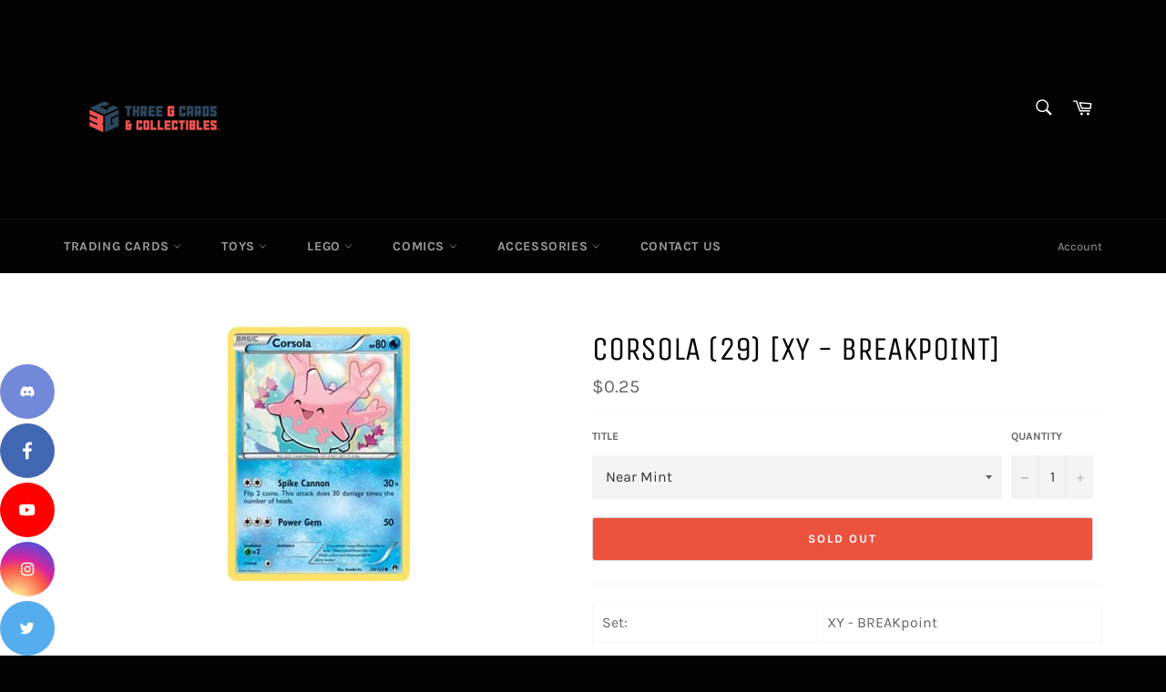

--- FILE ---
content_type: text/javascript
request_url: https://3gcards.com/cdn/shop/t/3/assets/theme.js?v=171366231195154451781621451940
body_size: 15564
content:
window.theme=window.theme||{},window.slate=window.slate||{},theme.Sections=function(){this.constructors={},this.instances=[],$(document).on("shopify:section:load",this._onSectionLoad.bind(this)).on("shopify:section:unload",this._onSectionUnload.bind(this)).on("shopify:section:select",this._onSelect.bind(this)).on("shopify:section:deselect",this._onDeselect.bind(this)).on("shopify:block:select",this._onBlockSelect.bind(this)).on("shopify:block:deselect",this._onBlockDeselect.bind(this))},theme.Sections.prototype=_.assignIn({},theme.Sections.prototype,{_createInstance:function(container,constructor){var $container=$(container),id=$container.attr("data-section-id"),type=$container.attr("data-section-type");if(constructor=constructor||this.constructors[type],!_.isUndefined(constructor)){var instance=_.assignIn(new constructor(container),{id:id,type:type,container:container});this.instances.push(instance)}},_onSectionLoad:function(evt){var container=$("[data-section-id]",evt.target)[0];container&&this._createInstance(container)},_onSectionUnload:function(evt){this.instances=_.filter(this.instances,function(instance){var isEventInstance=instance.id===evt.detail.sectionId;return isEventInstance&&_.isFunction(instance.onUnload)&&instance.onUnload(evt),!isEventInstance})},_onSelect:function(evt){var instance=_.find(this.instances,function(instance2){return instance2.id===evt.detail.sectionId});!_.isUndefined(instance)&&_.isFunction(instance.onSelect)&&instance.onSelect(evt)},_onDeselect:function(evt){var instance=_.find(this.instances,function(instance2){return instance2.id===evt.detail.sectionId});!_.isUndefined(instance)&&_.isFunction(instance.onDeselect)&&instance.onDeselect(evt)},_onBlockSelect:function(evt){var instance=_.find(this.instances,function(instance2){return instance2.id===evt.detail.sectionId});!_.isUndefined(instance)&&_.isFunction(instance.onBlockSelect)&&instance.onBlockSelect(evt)},_onBlockDeselect:function(evt){var instance=_.find(this.instances,function(instance2){return instance2.id===evt.detail.sectionId});!_.isUndefined(instance)&&_.isFunction(instance.onBlockDeselect)&&instance.onBlockDeselect(evt)},register:function(type,constructor){this.constructors[type]=constructor,$("[data-section-type="+type+"]").each(function(index,container){this._createInstance(container,constructor)}.bind(this))}}),window.slate=window.slate||{},slate.rte={wrapTable:function(){$(".rte table").wrap('<div class="rte__table-wrapper"></div>')},iframeReset:function(){var $iframeVideo=$('.rte iframe[src*="youtube.com/embed"], .rte iframe[src*="player.vimeo"]'),$iframeReset=$iframeVideo.add(".rte iframe#admin_bar_iframe");$iframeVideo.each(function(){$(this).wrap('<div class="video-wrapper"></div>')}),$iframeReset.each(function(){this.src=this.src})}},window.slate=window.slate||{},slate.a11y={pageLinkFocus:function($element){var focusClass="js-focus-hidden";$element.first().attr("tabIndex","-1").focus().addClass(focusClass).one("blur",callback);function callback(){$element.first().removeClass(focusClass).removeAttr("tabindex")}},focusHash:function(){var hash=window.location.hash;hash&&document.getElementById(hash.slice(1))&&this.pageLinkFocus($(hash))},bindInPageLinks:function(){$("a[href*=#]").on("click",function(evt){this.pageLinkFocus($(evt.currentTarget.hash))}.bind(this))},trapFocus:function(options){var eventName=options.namespace?"focusin."+options.namespace:"focusin";options.$elementToFocus||(options.$elementToFocus=options.$container),options.$container.attr("tabindex","-1"),options.$elementToFocus.focus(),$(document).on(eventName,function(evt){options.$container[0]!==evt.target&&!options.$container.has(evt.target).length&&options.$container.focus()})},removeTrapFocus:function(options){var eventName=options.namespace?"focusin."+options.namespace:"focusin";options.$container&&options.$container.length&&options.$container.removeAttr("tabindex"),$(document).off(eventName)}},theme.Currency=function(){var moneyFormat="${{amount}}";function formatMoney(cents,format){typeof cents=="string"&&(cents=cents.replace(".",""));var value="",placeholderRegex=/\{\{\s*(\w+)\s*\}\}/,formatString=format||moneyFormat;function formatWithDelimiters(number,precision,thousands,decimal){if(thousands=thousands||",",decimal=decimal||".",isNaN(number)||number===null)return 0;number=(number/100).toFixed(precision);var parts=number.split("."),dollarsAmount=parts[0].replace(/(\d)(?=(\d\d\d)+(?!\d))/g,"$1"+thousands),centsAmount=parts[1]?decimal+parts[1]:"";return dollarsAmount+centsAmount}switch(formatString.match(placeholderRegex)[1]){case"amount":value=formatWithDelimiters(cents,2);break;case"amount_no_decimals":value=formatWithDelimiters(cents,0);break;case"amount_with_comma_separator":value=formatWithDelimiters(cents,2,".",",");break;case"amount_no_decimals_with_comma_separator":value=formatWithDelimiters(cents,0,".",",");break;case"amount_no_decimals_with_space_separator":value=formatWithDelimiters(cents,0," ");break;case"amount_with_apostrophe_separator":value=formatWithDelimiters(cents,2,"'");break}return formatString.replace(placeholderRegex,value)}return{formatMoney:formatMoney}}(),theme.Images=function(){function preload(images,size){typeof images=="string"&&(images=[images]);for(var i=0;i<images.length;i++){var image=images[i];this.loadImage(this.getSizedImageUrl(image,size))}}function loadImage(path){new Image().src=path}function switchImage(image,element,callback){var size=this.imageSize(element.src),imageUrl=this.getSizedImageUrl(image.src,size);callback?callback(imageUrl,image,element):element.src=imageUrl}function imageSize(src){src=src||"";var match=src.match(/.+_((?:pico|icon|thumb|small|compact|medium|large|grande)|\d{1,4}x\d{0,4}|x\d{1,4})[_\\.@]/);return match===null?null:match[1]}function getSizedImageUrl(src,size){if(size===null)return src;if(size==="master")return this.removeProtocol(src);var match=src.match(/\.(jpg|jpeg|gif|png|bmp|bitmap|tiff|tif)(\?v=\d+)?$/i);if(match!==null){var prefix=src.split(match[0]),suffix=match[0];return this.removeProtocol(prefix[0]+"_"+size+suffix)}return null}function removeProtocol(path){return path.replace(/http(s)?:/,"")}return{preload:preload,loadImage:loadImage,switchImage:switchImage,imageSize:imageSize,getSizedImageUrl:getSizedImageUrl,removeProtocol:removeProtocol}}(),slate.Variants=function(){function Variants(options){this.$container=options.$container,this.product=options.product,this.singleOptionSelector=options.singleOptionSelector,this.originalSelectorId=options.originalSelectorId,this.enableHistoryState=options.enableHistoryState,this.currentVariant=this._getVariantFromOptions(),$(this.singleOptionSelector,this.$container).on("change",this._onSelectChange.bind(this))}return Variants.prototype=_.assignIn({},Variants.prototype,{_getCurrentOptions:function(){var currentOptions=_.map($(this.singleOptionSelector,this.$container),function(element){var $element=$(element),type=$element.attr("type"),currentOption={};return type==="radio"||type==="checkbox"?$element[0].checked?(currentOption.value=$element.val(),currentOption.index=$element.data("index"),currentOption):!1:(currentOption.value=$element.val(),currentOption.index=$element.data("index"),currentOption)});return currentOptions=_.compact(currentOptions),currentOptions},_getVariantFromOptions:function(){var selectedValues=this._getCurrentOptions(),variants=this.product.variants,found=_.find(variants,function(variant){return selectedValues.every(function(values){return _.isEqual(variant[values.index],values.value)})});return found},_onSelectChange:function(){var variant=this._getVariantFromOptions();this.$container.trigger({type:"variantChange",variant:variant}),variant&&(this._updateMasterSelect(variant),this._updateImages(variant),this._updatePrice(variant),this._updateSKU(variant),this.currentVariant=variant,this.enableHistoryState&&this._updateHistoryState(variant))},_updateImages:function(variant){var variantImage=variant.featured_image||{},currentVariantImage=this.currentVariant.featured_image||{};!variant.featured_image||variantImage.src===currentVariantImage.src||this.$container.trigger({type:"variantImageChange",variant:variant})},_updatePrice:function(variant){variant.price===this.currentVariant.price&&variant.compare_at_price===this.currentVariant.compare_at_price||this.$container.trigger({type:"variantPriceChange",variant:variant})},_updateSKU:function(variant){variant.sku!==this.currentVariant.sku&&this.$container.trigger({type:"variantSKUChange",variant:variant})},_updateHistoryState:function(variant){if(!(!history.replaceState||!variant)){var newurl=window.location.protocol+"//"+window.location.host+window.location.pathname+"?variant="+variant.id;window.history.replaceState({path:newurl},"",newurl)}},_updateMasterSelect:function(variant){$(this.originalSelectorId,this.$container).val(variant.id)}}),Variants}(),window.Drawers=function(){var Drawer=function(id,position,options){var defaults={close:".js-drawer-close",open:".js-drawer-open-"+position,openClass:"js-drawer-open",dirOpenClass:"js-drawer-open-"+position};if(this.nodes={$parent:$("body, html"),$page:$(".page-element"),$moved:$(".is-moved-by-drawer")},this.config=$.extend(defaults,options),this.position=position,this.$drawer=$("#"+id),this.$open=$(this.config.open),!this.$drawer.length)return!1;this.drawerIsOpen=!1,this.init()};return Drawer.prototype.init=function(){this.$open.attr("aria-expanded","false"),this.$open.on("click",$.proxy(this.open,this)),this.$drawer.find(this.config.close).on("click",$.proxy(this.close,this))},Drawer.prototype.open=function(evt){var externalCall=!1;if(!this.drawerIsOpen){if(this.$open.addClass(this.config.openClass),evt?evt.preventDefault():externalCall=!0,evt&&evt.stopPropagation&&(evt.stopPropagation(),this.$activeSource=$(evt.currentTarget)),this.drawerIsOpen&&!externalCall)return this.close();this.nodes.$moved.addClass("is-transitioning"),this.$drawer.prepareTransition(),this.nodes.$parent.addClass(this.config.openClass+" "+this.config.dirOpenClass),this.drawerIsOpen=!0,slate.a11y.trapFocus({$container:this.$drawer,namespace:"drawer_focus"}),this.config.onDrawerOpen&&typeof this.config.onDrawerOpen=="function"&&(externalCall||this.config.onDrawerOpen()),this.$activeSource&&this.$activeSource.attr("aria-expanded")&&this.$activeSource.attr("aria-expanded","true"),this.bindEvents()}},Drawer.prototype.close=function(){this.drawerIsOpen&&(this.$open.removeClass(this.config.openClass),$(document.activeElement).trigger("blur"),this.nodes.$moved.prepareTransition({disableExisting:!0}),this.$drawer.prepareTransition({disableExisting:!0}),this.nodes.$parent.removeClass(this.config.dirOpenClass+" "+this.config.openClass),this.drawerIsOpen=!1,slate.a11y.removeTrapFocus({$container:this.$drawer,namespace:"drawer_focus"}),this.$activeSource&&this.$activeSource.attr("aria-expanded")&&this.$activeSource.attr("aria-expanded","false"),this.unbindEvents())},Drawer.prototype.bindEvents=function(){this.nodes.$page.on("touchmove.drawer",function(){return!1}),this.nodes.$page.on("click.drawer",$.proxy(function(){return this.close(),!1},this)),this.nodes.$parent.on("keyup.drawer",$.proxy(function(evt){evt.keyCode===27&&this.close()},this))},Drawer.prototype.unbindEvents=function(){this.nodes.$page.off(".drawer"),this.nodes.$parent.off(".drawer")},Drawer}(),theme.Hero=function(){var selectors={hero:".hero",heroWrapper:".hero-wrapper",heroContent:".hero-content",heroTitle:".hero-content__title",heroPause:".hero__pause",heroAdapt:".hero--adapt",heroControlsArrow:".hero-content__controls-item--arrow",heroControlsCount:".hero-content__controls-item--count",heroControlsText:".hero-content__controls-item--text"},classes={heroContentActive:"hero-content-active",heroTitleActive:"hero-title-active",heroLinkActive:"hero-link-active",isPaused:"is-paused"};function Hero(sectionId){this.namespace=".hero",this.$hero=$(sectionId),this.$wrapper=this.$hero.closest(selectors.heroWrapper),this.$heroContent=this.$wrapper.find(selectors.heroContent),this.$heroPause=this.$wrapper.find(selectors.heroPause),this.$heroControlsArrow=this.$wrapper.find(selectors.heroControlsArrow),this.$heroAdapt=this.$wrapper.find(selectors.heroAdapt),this.$hero.on("init"+this.namespace,this._a11y.bind(this)),this.$hero.on("init"+this.namespace,this._arrowsInit.bind(this)),this.$hero.on("init reInit afterChange"+this.namespace,this._countSlide.bind(this)),this.$hero.on("init reInit afterChange"+this.namespace,this._showActiveContent.bind(this)),this.$hero.on("init reInit afterChange"+this.namespace,this._showContent.bind(this)),this.$hero.on("beforeChange"+this.namespace,this._hideContent.bind(this));var adaptHeight=this.$hero.data("adapt-height");this.$hero.slick({accessibility:!0,arrows:!1,draggable:!1,autoplay:this.$hero.data("autoplay"),autoplaySpeed:this.$hero.data("speed")}),adaptHeight&&(this._setSlideshowHeight(),$(window).resize($.debounce(50,this._setSlideshowHeight.bind(this)))),this.$heroPause.on("click"+this.namespace,this._togglePause.bind(this))}return Hero.prototype=_.assignIn({},Hero.prototype,{_setSlideshowHeight:function(){var minAspectRatio=this.$hero.data("min-aspect-ratio");this.$hero.height(this.$heroAdapt.width()/minAspectRatio)},_countSlide:function(event,slick,currentSlide){var activeSlide=(currentSlide||0)+1,$heroControlsCount=this.$wrapper.find(selectors.heroControlsCount);slick.slideCount>1&&($heroControlsCount.attr("aria-label",theme.strings.slideNumber.replace("[slide_number]",activeSlide)),$heroControlsCount.children(".slide-counter").text(activeSlide+"/"+slick.slideCount))},_showActiveContent:function(event,slick,currentSlide){var currentSlide=currentSlide||0,$heroControlsText=this.$wrapper.find(selectors.heroControlsText),$heroTitle=this.$wrapper.find(selectors.heroTitle);if(slick.slideCount>1){var $currentTitle=$heroTitle.filter('[data-slide-id="'+(currentSlide+1)+'"]'),$currentLink=$heroControlsText.filter('[data-slide-id="'+(currentSlide+1)+'"]');$heroTitle.removeClass(classes.heroTitleActive),$currentTitle.addClass(classes.heroTitleActive),$heroControlsText.removeClass(classes.heroLinkActive),$currentLink.addClass(classes.heroLinkActive)}},_hideContent:function(){this.$heroContent.removeClass(classes.heroContentActive)},_showContent:function(){this.$heroContent.addClass(classes.heroContentActive)},_togglePause:function(){if(this.$heroPause.hasClass(classes.isPaused)){var labelPause=this.$heroPause.data("label-pause");this.$heroPause.removeClass(classes.isPaused).attr({"aria-pressed":"false","aria-label":labelPause}),this.play()}else{var labelPlay=this.$heroPause.data("label-play");this.$heroPause.addClass(classes.isPaused).attr({"aria-pressed":"true","aria-label":labelPlay}),this.pause()}},_a11y:function(event,obj){var $list=obj.$list,$heroWrapper=$(event.currentTarget).parents(selectors.heroWrapper),autoplay=this.$hero.data("autoplay");$list.removeAttr("aria-live"),this.$heroContent.removeAttr("aria-live"),$heroWrapper.on("focusin"+this.namespace,function(evt){$heroWrapper.has(evt.target).length&&(this.$heroContent.attr("aria-live","polite"),autoplay&&this.pause())}.bind(this)).on("focusout"+this.namespace,function(evt){$heroWrapper.has(evt.relatedTarget).length||(this.$heroContent.removeAttr("aria-live"),autoplay&&!this.$heroPause.hasClass(classes.isPaused)&&this.play())}.bind(this)).on("keyup",this._keyboardNavigation.bind(this))},_arrowsInit:function(event,obj){var count=obj.slideCount,$slider=obj.$slider,$arrows=this.$heroControlsArrow;$arrows.length&&count>1?$arrows.on("click"+this.namespace,function(evt){evt.preventDefault();var $arrowButton=$(evt.currentTarget).find("button"),arrowButtonControl=$arrowButton.data("control");arrowButtonControl==="previous"?$slider.slick("slickPrev"):arrowButtonControl==="next"&&$slider.slick("slickNext"),this._scrollTop()}.bind(this)):$arrows.remove()},_scrollTop:function(){var currentScroll=$(document).scrollTop(),heroOffset=this.$hero.offset().top;currentScroll>heroOffset&&$("html").add("body").animate({scrollTop:heroOffset},250)},_keyboardNavigation:function(event){event.keyCode===37&&this.$hero.slick("slickPrev"),event.keyCode===39&&this.$hero.slick("slickNext")},goToSlide:function(slideIndex){this.$hero.slick("slickGoTo",slideIndex)},pause:function(){this.$hero.data("autoplay")&&this.$hero.slick("slickPause")},play:function(){this.$hero.data("autoplay")&&this.$hero.slick("slickPlay")},destroy:function(){this.$hero.off(this.namespace),this.$heroContent.off(this.namespace),this.$heroPause.off(this.namespace),this.$wrapper.off(this.namespace),this.$heroControlsArrow.off(this.namespace),this.$heroAdapt.off(this.namespace),this.$hero.slick("unslick")}}),Hero}(),window.Modals=function(){var Modal=function(id,name,options){var defaults={close:".js-modal-close",open:".js-modal-open-"+name,openClass:"modal--is-active"};if(this.$modal=$("#"+id),!this.$modal.length)return!1;this.nodes={$body:$("body")},this.config=$.extend(defaults,options),this.modalIsOpen=!1,this.$focusOnOpen=this.config.focusOnOpen?$(this.config.focusOnOpen):this.$modal,this.init()};return Modal.prototype.init=function(){var $openBtn=$(this.config.open);$openBtn.attr("aria-expanded","false"),$(this.config.open).on("click",$.proxy(this.open,this)),this.$modal.find(this.config.close).on("click",$.proxy(this.close,this))},Modal.prototype.open=function(evt){var externalCall=!1;if(!this.modalIsOpen){if(evt?evt.preventDefault():externalCall=!0,evt&&evt.stopPropagation&&(evt.stopPropagation(),this.$activeSource=$(evt.currentTarget)),this.modalIsOpen&&!externalCall)return this.close();this.$modal.prepareTransition().addClass(this.config.openClass),this.nodes.$body.addClass(this.config.openClass),this.modalIsOpen=!0,slate.a11y.trapFocus({$container:this.$modal,namespace:"modal_focus",$elementToFocus:this.$focusOnOpen}),this.$activeSource&&this.$activeSource.attr("aria-expanded")&&this.$activeSource.attr("aria-expanded","true"),this.bindEvents()}},Modal.prototype.close=function(){this.modalIsOpen&&($(document.activeElement).trigger("blur"),this.$modal.prepareTransition().removeClass(this.config.openClass),this.nodes.$body.removeClass(this.config.openClass),this.modalIsOpen=!1,slate.a11y.removeTrapFocus({$container:this.$modal,namespace:"modal_focus"}),this.$activeSource&&this.$activeSource.attr("aria-expanded")&&this.$activeSource.attr("aria-expanded","false").focus(),this.unbindEvents())},Modal.prototype.bindEvents=function(){this.nodes.$body.on("keyup.modal",$.proxy(function(evt){evt.keyCode===27&&this.close()},this))},Modal.prototype.unbindEvents=function(){this.nodes.$body.off(".modal")},Modal}(),window.Meganav=function(){var Meganav=function(options){this.cache={$document:$(document),$page:$(".page-element")};var defaults={$meganavs:$(".meganav"),$megaNav:$(".meganav__nav"),$meganavToggle:$(".meganav-toggle"),$meganavDropdownContainers:$(".site-nav__dropdown-container"),$meganavToggleThirdLevel:$(".meganav__link-toggle"),$meganavLinkSecondLevel:$(".meganav__link--second-level"),$meganavLinkThirdLevel:$(".meganav__link--third-level"),$meganavDropdownThirdLevel:$(".site-nav__dropdown--third-level"),isOpen:!1,preventDuplicates:!1,closeOnPageClick:!1,closeThirdLevelOnBlur:!1,activeClass:"meganav--active",drawerClass:"meganav--drawer",meganavDropdown:".site-nav__dropdown",meganavLinkClass:"meganav__link",drawerToggleClass:"drawer__nav-toggle-btn",drawerNavItem:".drawer__nav-item",navCollectionClass:"meganav__nav--collection",secondLevelClass:"meganav__link--second-level",thirdLevelClass:"meganav__link-toggle",thirdLevelContainerClass:"site-nav__dropdown--third-level",noAnimationClass:"meganav--no-animation"};this.config=$.extend(defaults,options),this.init()};return Meganav.prototype.init=function(){var $openBtn=this.config.$meganavToggle;$openBtn.on("click",$.proxy(this.requestMeganav,this)),this.config.closeThirdLevelOnBlur&&this.config.$meganavLinkThirdLevel.on("blur",$.proxy(this.closeThirdLevelMenu,this))},Meganav.prototype.requestMeganav=function(evt){var $targetedMeganav;evt&&evt.preventDefault(),evt&&evt.stopPropagation&&evt.stopPropagation();var $el=$(evt.currentTarget),anotherNavIsOpen=this.config.isOpen,isThirdLevelBtn=$el.hasClass(this.config.thirdLevelClass);if($el.hasClass(this.config.drawerToggleClass)?$targetedMeganav=$el.closest(this.config.drawerNavItem).children("."+this.config.drawerClass):$targetedMeganav=$el.siblings(this.config.meganavDropdown),$el.hasClass(this.config.activeClass)&&$el.is("a")){window.location=$el.attr("href");return}if(!isThirdLevelBtn&&this.config.preventDuplicates&&this.close(),$targetedMeganav.hasClass(this.config.drawerClass)){var isExpanded=$el.attr("aria-expanded")==="true";$el.toggleClass(this.config.activeClass).attr("aria-expanded",!isExpanded),$targetedMeganav.stop().slideToggle(200)}else $el.addClass(this.config.activeClass).attr("aria-expanded","true"),this.open($el,$targetedMeganav,anotherNavIsOpen);this.bindEvents(),this.config.isOpen=!0;var $dropdown=$el.next(),isCollection=$dropdown.find(this.config.$megaNav).hasClass(this.config.navCollectionClass);isCollection&&this.updateThirdLevelContainerWidth($el,$dropdown)},Meganav.prototype.updateThirdLevelContainerWidth=function($el,$dropdown){var $thirdLevel=$dropdown.find(this.config.$meganavDropdownThirdLevel);$thirdLevel.length&&$.each($thirdLevel,function(key,container){var $container=$(container),$lastChild=$container.find("li:last-child");this.updateContainerWidth($container,$lastChild)}.bind(this))},Meganav.prototype.updateContainerWidth=function(container,element){var containerRect=container[0].getBoundingClientRect(),elementRect=element[0].getBoundingClientRect();if(!(elementRect.left<containerRect.right)){var columnWidth=containerRect.width,containerFixedWidth=elementRect.left+columnWidth-containerRect.left,numberOfColumns=containerFixedWidth/columnWidth,containerPercentageWidth=numberOfColumns*20;container.width(containerPercentageWidth+"%").find("li").css("width",100/numberOfColumns+"%")}},Meganav.prototype.open=function($el,$target,noAnimation){var isThirdLevelBtn=$el.hasClass(this.config.thirdLevelClass);$target.addClass(this.config.activeClass),isThirdLevelBtn&&this.toggleSubNav($el,$target),noAnimation&&$target.addClass(this.config.noAnimationClass)},Meganav.prototype.toggleSubNav=function($el){this.removeMenuActiveState(),$el.addClass(this.config.activeClass).attr("aria-expanded","true").siblings(this.config.$meganavDropdownThirdLevel).addClass(this.config.activeClass),$el.parent().addClass(this.config.activeClass)},Meganav.prototype.close=function(evt,$target){if(this.config.preventDuplicates)this.config.$meganavs.removeClass([this.config.activeClass,this.config.noAnimationClass].join(" ")),this.config.$meganavToggle.removeClass(this.config.activeClass).attr("aria-expanded","false"),this.config.$meganavDropdownContainers.removeClass(this.config.activeClass);else{var $targetedMeganav=$("#"+$target.attr("aria-controls"));$targetedMeganav.removeClass([this.config.activeClass,this.config.noAnimationClass].join(" ")),$target.removeClass(this.config.activeClass).attr("aria-expanded","false")}this.unbindEvents(),this.config.isOpen=!1},Meganav.prototype.closeThirdLevelMenu=function(evt){var $el=$(evt.currentTarget),$parent=$el.parent();$parent.is(":last-child")&&this.config.$meganavLinkSecondLevel.one("focus.meganav",$.proxy(function(){this.removeMenuActiveState()},this))},Meganav.prototype.removeMenuActiveState=function(){var activeClasses=[this.config.activeClass,this.config.noAnimationClass];this.config.$meganavToggleThirdLevel.removeClass(activeClasses.join(" ")).attr("aria-expanded","false"),this.config.$meganavDropdownThirdLevel.removeClass(activeClasses.join(" ")),this.config.$meganavDropdownContainers.removeClass(this.config.activeClass)},Meganav.prototype.bindEvents=function(){this.config.closeOnPageClick&&(this.cache.$page.on("click.meganav",$.proxy(this.close,this)),this.config.$meganavs.on("click.meganav",function(evt){var is3rdLevelMenuTarget=$(evt.currentTarget).hasClass(this.config.activeClass)&&$(evt.currentTarget).hasClass(this.config.thirdLevelContainerClass),isMegaNavlink=$(evt.target).hasClass(this.config.meganavLinkClass)&&$(evt.target).hasClass(this.config.secondLevelClass);!is3rdLevelMenuTarget&&!isMegaNavlink&&this.removeMenuActiveState(),evt.stopImmediatePropagation()}.bind(this)),this.cache.$document.on("keyup.meganav",$.proxy(function(evt){evt.keyCode===27&&(this.config.$meganavToggle.filter("."+this.config.activeClass).focus(),this.close())},this)))},Meganav.prototype.unbindEvents=function(){this.config.closeOnPageClick&&(this.cache.$page.off(".meganav"),this.config.$meganavs.off(".meganav"),this.cache.$document.off(".meganav"),this.config.$meganavLinkSecondLevel.off(".meganav"),this.config.$meganavLinkThirdLevel.off(".meganav"))},Meganav}(),window.QtySelector=function(){var QtySelector2=function($el){this.cache={$body:$("body"),$subtotal:$("#CartSubtotal"),$discountTotal:$("#cartDiscountTotal"),$cartTable:$(".cart-table"),$cartTemplate:$("#CartProducts"),$cartFooter:$("#CartFooter"),$cartFooterTemplate:$("#CartFooterTemplate")},this.settings={loadingClass:"js-qty--is-loading",isCartTemplate:this.cache.$body.hasClass("template-cart"),minQty:this.cache.$body.hasClass("template-cart")?0:1},this.$el=$el,this.qtyUpdateTimeout,this.createInputs(),this.bindEvents()};return QtySelector2.prototype.createInputs=function(){var $el=this.$el,data={value:$el.val(),key:$el.attr("id"),name:$el.attr("name"),line:$el.attr("data-line")},source=$("#QuantityTemplate").html(),template=Handlebars.compile(source);this.$wrapper=$(template(data)).insertBefore($el),$el.remove()},QtySelector2.prototype.validateAvailability=function(line,quantity){var product=theme.cartObject.items[line-1],handle=product.handle,id=product.id,params={type:"GET",url:"/products/"+handle+".js",dataType:"json",success:$.proxy(function(cartProduct){this.validateAvailabilityCallback(line,quantity,id,cartProduct)},this)};$.ajax(params)},QtySelector2.prototype.validateAvailabilityCallback=function(line,quantity,id,product){for(var quantityIsAvailable=!0,i=0;i<product.variants.length;i++){var variant=product.variants[i];if(variant.id===id)break}variant.inventory_management!==null&&variant.inventory_policy==="deny"&&variant.inventory_quantity<quantity&&(theme.Notify.open("error",theme.strings.noStockAvailable,!0),this.$wrapper.find(".js-qty__input").val(variant.inventory_quantity),quantityIsAvailable=!1,this.$wrapper.removeClass(this.settings.loadingClass)),quantityIsAvailable&&this.updateItemQuantity(line,quantity)},QtySelector2.prototype.validateQty=function(qty){return parseFloat(qty)===parseInt(qty,10)&&!isNaN(qty)||(qty=1),parseInt(qty,10)},QtySelector2.prototype.adjustQty=function(evt){var $el=$(evt.currentTarget),$input=$el.siblings(".js-qty__input"),qty=this.validateQty($input.val()),line=$input.attr("data-line");$el.hasClass("js-qty__adjust--minus")?(qty-=1,qty<=this.settings.minQty&&(qty=this.settings.minQty)):qty+=1,this.settings.isCartTemplate?($el.parent().addClass(this.settings.loadingClass),this.updateCartItemPrice(line,qty)):$input.val(qty)},QtySelector2.prototype.bindEvents=function(){this.$wrapper.find(".js-qty__adjust").on("click",$.proxy(this.adjustQty,this)),this.$wrapper.on("click",".js-qty__input",function(){this.setSelectionRange(0,this.value.length)}),this.settings.isCartTemplate&&this.$wrapper.on("change",".js-qty__input",$.proxy(function(evt){var $input=$(evt.currentTarget),line=$input.attr("data-line"),qty=this.validateQty($input.val());$input.parent().addClass(this.settings.loadingClass),this.updateCartItemPrice(line,qty)},this))},QtySelector2.prototype.updateCartItemPrice=function(line,qty){clearTimeout(this.qtyUpdateTimeout),this.qtyUpdateTimeout=setTimeout($.proxy(function(){this.validateAvailability(line,qty)},this),200)},QtySelector2.prototype.updateItemQuantity=function(line,quantity){var params={type:"POST",url:"/cart/change.js",data:"quantity="+quantity+"&line="+line,dataType:"json",success:$.proxy(function(cart){this.updateCartItemCallback(cart)},this)};$.ajax(params)},QtySelector2.prototype.updateCartItemCallback=function(cart){if(cart.item_count===0){location.reload();return}theme.cartObject=cart;var data={},items=[],item={},source=$("#CartProductTemplate").html(),template=Handlebars.compile(source),prodImg;$.each(cart.items,function(index,cartItem){if(cartItem.image===null?prodImg="//cdn.shopify.com/s/assets/admin/no-image-medium-cc9732cb976dd349a0df1d39816fbcc7.gif":prodImg=cartItem.image.replace(/(\.[^.]*)$/,"_240x240$1").replace("http:",""),cartItem.properties!==null&&$.each(cartItem.properties,function(key,value){(key.charAt(0)==="_"||!value)&&delete cartItem.properties[key]}),cartItem.line_level_discount_allocations.length!==0)for(var discount in cartItem.line_level_discount_allocations){var amount=cartItem.line_level_discount_allocations[discount].amount;cartItem.line_level_discount_allocations[discount].formattedAmount=theme.Currency.formatMoney(amount,theme.moneyFormat)}var unitPrice=null;cartItem.unit_price_measurement&&(unitPrice={addRefererenceValue:cartItem.unit_price_measurement.reference_value!==1,price:theme.Currency.formatMoney(cartItem.unit_price,theme.moneyFormat),reference_value:cartItem.unit_price_measurement.reference_value,reference_unit:cartItem.unit_price_measurement.reference_unit}),item={key:cartItem.key,line:index+1,url:cartItem.url,img:prodImg,name:cartItem.product_title,variation:cartItem.variant_title,sellingPlanAllocation:cartItem.selling_plan_allocation,properties:cartItem.properties,itemQty:cartItem.quantity,price:theme.Currency.formatMoney(cartItem.price,theme.moneyFormat),vendor:cartItem.vendor,unitPrice:unitPrice,linePrice:theme.Currency.formatMoney(cartItem.final_line_price,theme.moneyFormat),originalLinePrice:theme.Currency.formatMoney(cartItem.original_line_price,theme.moneyFormat),discounts:cartItem.line_level_discount_allocations,discountsApplied:cartItem.line_level_discount_allocations.length!==0},items.push(item)}),data={items:items},this.cache.$cartTemplate.empty().append(template(data)),this.updateCartFooter(cart),this.cache.$cartTable.find('input[type="number"]').each(function(i,el){new QtySelector2($(el))}),slate.a11y.pageLinkFocus(this.cache.$cartTable)},QtySelector2.prototype.updateCartFooter=function(cart){if(cart.cart_level_discount_applications.length!==0)for(var cartDiscount in cart.cart_level_discount_applications){var cartAmount=cart.cart_level_discount_applications[cartDiscount].total_allocated_amount;cart.cart_level_discount_applications[cartDiscount].formattedAmount=theme.Currency.formatMoney(cartAmount,theme.moneyFormat)}var source=this.cache.$cartFooterTemplate.html(),template=Handlebars.compile(source),data={totalPrice:theme.Currency.formatMoney(cart.total_price,theme.moneyFormat),cartDiscounts:cart.cart_level_discount_applications,cartDiscountsApplied:cart.cart_level_discount_applications.length!==0};this.cache.$cartFooter.empty().append(template(data))},QtySelector2}(),window.AjaxCart=function(){var cart=function($form){this.cache={$cartIconIndicator:$(".site-header__cart-indicator")},this.$form=$form,this.eventListeners()};return cart.prototype.eventListeners=function(){this.$form.length&&this.$form.on("submit",$.proxy(this.addItemFromForm,this))},cart.prototype.addItemFromForm=function(evt){evt.preventDefault();var params={type:"POST",url:"/cart/add.js",data:this.$form.serialize(),dataType:"json",success:$.proxy(function(lineItem){this.success(lineItem)},this),error:$.proxy(function(XMLHttpRequest,textStatus){this.error(XMLHttpRequest,textStatus)},this)};$.ajax(params)},cart.prototype.success=function(){theme.Notify.open("success",!1,!0),this.cache.$cartIconIndicator.removeClass("hide")},cart.prototype.error=function(XMLHttpRequest){var data=JSON.parse(XMLHttpRequest.responseText);data.message&&theme.Notify.open("error",data.description,!0)},cart}(),window.Notify=function(){var notify=function(){this.cache={$scrollParent:$("html").add("body"),$notificationSuccess:$("#NotificationSuccess"),$notificationSuccessLink:$("#NotificationSuccess").find("a"),$notificationError:$("#NotificationError"),$notificationPromo:$("#NotificationPromo"),$notificationClose:$(".notification__close"),$notificationErrorMessage:$(".notification__message--error")},this.settings={notifyActiveClass:"notification--active",closeTimer:5e3,promoKeyName:"promo-"+this.cache.$notificationPromo.data("text")},this.notifyTimer,this.$lastFocusedElement=null,this.isLocalStorageSupported=isLocalStorageSupported(),this.cache.$notificationClose.on("click",this.close.bind(this)),this.showPromo(),this.adaptNotification()};function isLocalStorageSupported(){if(window.self!==window.top)return!1;var testKey="test";try{var storage=window.sessionStorage;return storage.setItem(testKey,"1"),storage.removeItem(testKey),!0}catch(error){return!1}}return notify.prototype.open=function(state,message,autoclose){this.close(),state==="success"?(this.cache.$notificationSuccess.attr("aria-hidden",!1).addClass(this.settings.notifyActiveClass),this.$lastFocusedElement=$(document.activeElement),this.cache.$notificationSuccess.one("TransitionEnd webkitTransitionEnd transitionend oTransitionEnd",$.proxy(function(){slate.a11y.pageLinkFocus(this.cache.$notificationSuccessLink)},this)),this.cache.$scrollParent.hasClass("no-csstransitions")&&slate.a11y.pageLinkFocus(this.cache.$notificationSuccessLink)):(this.cache.$notificationErrorMessage.html(message),this.cache.$notificationError.attr("aria-hidden",!1).addClass(this.settings.notifyActiveClass)),autoclose&&(clearTimeout(this.notifyTimer),this.notifyTimer=setTimeout(this.close.bind(this),this.settings.closeTimer))},notify.prototype.close=function(evt){evt&&$(evt.currentTarget).attr("id")==="NotificationPromoClose"&&this.isLocalStorageSupported&&localStorage.setItem(this.settings.promoKeyName,"hidden"),this.$lastFocusedElement&&this.cache.$notificationSuccessLink.is(":focus")&&slate.a11y.pageLinkFocus(this.$lastFocusedElement),this.cache.$notificationSuccess.attr("aria-hidden",!0).removeClass(this.settings.notifyActiveClass),this.cache.$notificationError.attr("aria-hidden",!0).removeClass(this.settings.notifyActiveClass),this.cache.$notificationPromo.attr("aria-hidden",!0).removeClass(this.settings.notifyActiveClass),this.$lastFocusedElement=null},notify.prototype.showPromo=function(SFEevent){SFEevent&&this.initCache(),!(this.isLocalStorageSupported&&localStorage[this.settings.promoKeyName]==="hidden")&&this.cache.$notificationPromo.attr("aria-hidden",!1).addClass(this.settings.notifyActiveClass)},notify.prototype.adaptNotification=function(){var adaptHeight=$(".hero").data("adapt-height"),$notification=$("#NotificationPromo"),$notificationInner=$notification.children(".notification__inner");$notification.length&&($notification.toggleClass("notification-adapt page-width",adaptHeight===!0),$notificationInner.toggleClass("page-width",adaptHeight===!1))},notify}(),theme.Maps=function(){var config={zoom:14,styles:[{featureType:"water",elementType:"geometry",stylers:[{color:"#cacaca"},{lightness:17}]},{featureType:"landscape",elementType:"geometry",stylers:[{color:"#e1e1e1"},{lightness:20}]},{featureType:"road.highway",elementType:"geometry.fill",stylers:[{color:"#ffffff"},{lightness:17}]},{featureType:"road.highway",elementType:"geometry.stroke",stylers:[{color:"#ffffff"},{lightness:29},{weight:.2}]},{featureType:"road.arterial",elementType:"geometry",stylers:[{color:"#ffffff"},{lightness:18}]},{featureType:"road.local",elementType:"geometry",stylers:[{color:"#ffffff"},{lightness:16}]},{featureType:"poi",elementType:"geometry",stylers:[{color:"#e1e1e1"},{lightness:21}]},{featureType:"poi.park",elementType:"geometry",stylers:[{color:"#bbbbbb"},{lightness:21}]},{elementType:"labels.text.stroke",stylers:[{visibility:"on"},{color:"#ffffff"},{lightness:16}]},{elementType:"labels.text.fill",stylers:[{saturation:36},{color:"#333333"},{lightness:40}]},{elementType:"labels.icon",stylers:[{visibility:"off"}]},{featureType:"transit",elementType:"geometry",stylers:[{color:"#f2f2f2"},{lightness:19}]},{featureType:"administrative",elementType:"geometry.fill",stylers:[{color:"#fefefe"},{lightness:20}]},{featureType:"administrative",elementType:"geometry.stroke",stylers:[{color:"#fefefe"},{lightness:17},{weight:1.2}]}]},apiStatus=null,mapsToLoad=[];function Map(container){theme.$currentMapContainer=this.$container=$(container);var key=this.$container.data("api-key");if(!(typeof key!="string"||key===""))if(apiStatus==="loaded"){var self=this,$script=$('script[src*="'+key+'&"]');$script.length===0?$.getScript("https://maps.googleapis.com/maps/api/js?key="+key).then(function(){apiStatus="loaded",self.createMap()}):this.createMap()}else mapsToLoad.push(this),apiStatus!=="loading"&&(apiStatus="loading",typeof window.google=="undefined"&&$.getScript("https://maps.googleapis.com/maps/api/js?key="+key).then(function(){apiStatus="loaded",initAllMaps()}))}function initAllMaps(){$.each(mapsToLoad,function(index,instance){instance.createMap()})}function geolocate($map){var deferred=$.Deferred(),geocoder=new google.maps.Geocoder,address=$map.data("address-setting");return geocoder.geocode({address:address},function(results,status2){status2!==google.maps.GeocoderStatus.OK&&deferred.reject(status2),deferred.resolve(results)}),deferred}return Map.prototype=_.assignIn({},Map.prototype,{createMap:function(){var $map=this.$container.find(".map-section__container");return geolocate($map).then(function(results){var mapOptions={zoom:config.zoom,styles:config.styles,center:results[0].geometry.location,draggable:!1,clickableIcons:!1,scrollwheel:!1,disableDoubleClickZoom:!0,disableDefaultUI:!0},map=this.map=new google.maps.Map($map[0],mapOptions),center=this.center=map.getCenter(),enablePin=$map.data("enable-pin"),markerColor=$map.data("marker-color"),markerIcon={path:"M57.7,0C25.8,0,0,25.8,0,57.7C0,89.5,50,170,57.7,170s57.7-80.5,57.7-112.3C115.3,25.8,89.5,0,57.7,0z M57.7,85 c-14.9,0-27-12.1-27-27c0-14.9,12.1-27,27-27c14.9,0,27,12.1,27,27C84.7,72.9,72.6,85,57.7,85z",fillColor:markerColor,fillOpacity:.9,scale:.2,strokeWeight:0},marker=new google.maps.Marker({map:map,position:center,icon:markerIcon,visible:enablePin});google.maps.event.addDomListener(window,"resize",$.debounce(250,function(){google.maps.event.trigger(map,"resize"),map.setCenter(center)}))}.bind(this)).fail(function(){var errorMessage;switch(status){case"ZERO_RESULTS":errorMessage=theme.strings.addressNoResults;break;case"OVER_QUERY_LIMIT":errorMessage=theme.strings.addressQueryLimit;break;default:errorMessage=theme.strings.addressError;break}if(Shopify.designMode){var $mapContainer=$map.parents(".map-section");$mapContainer.addClass("page-width map-section--load-error"),$mapContainer.find(".map-section__content-wrapper").remove(),$mapContainer.find(".map-section__wrapper").html('<div class="errors text-center" style="width: 100%;">'+errorMessage+"</div>")}})},onUnload:function(){typeof window.google!="undefined"&&google.maps.event.clearListeners(this.map,"resize")}}),Map}();function gm_authFailure(){Shopify.designMode&&(theme.$currentMapContainer.addClass("page-width map-section--load-error"),theme.$currentMapContainer.find(".map-section__content-wrapper").remove(),theme.$currentMapContainer.find(".map-section__wrapper").html('<div class="errors text-center" style="width: 100%;">'+theme.strings.authError+"</div>"))}theme.stickyHeader=function(){var selectors={searchCartWrapper:"#SiteNavSearchCart",stickyNavSearchCart:"#StickyNavSearchCart",stickyNavWrapper:"#StickNavWrapper",stickyBar:"#StickyBar"},config={lastScroll:0,navClass:"sticky--active",openTransitionClass:"sticky--open",closeTransitionClass:"sticky--close"},cache={};function cacheSelectors(){cache={$window:$(window),$siteNavSearchCart:$(selectors.searchCartWrapper),$stickyBar:$(selectors.stickyBar)}}function init(){cacheSelectors(),config.isActive=!1,cache.$siteNavSearchCart.contents().length&&cache.$siteNavSearchCart.contents().clone().appendTo($(selectors.stickyNavSearchCart)),cache.$window.on("scroll.stickynav",$.throttle(15,stickyHeaderOnScroll))}function stickyHeaderOnScroll(){var scroll=cache.$window.scrollTop(),$el=$(selectors.stickyNavWrapper),threshold=$el.offset().top+$el.height()+10;scroll<config.lastScroll&&(threshold=$el.offset().top),scroll>threshold?stickNav():unstickNav(),config.lastScroll=scroll}function stickNav(){config.isActive||(config.isActive=!0,cache.$stickyBar.addClass(config.navClass),setTimeout(function(){cache.$stickyBar.addClass(config.openTransitionClass)},0))}function unstickNav(){config.isActive&&(cache.$stickyBar.removeClass(config.openTransitionClass).removeClass(config.navClass),config.isActive=!1)}function unload(){$(window).off(".stickynav")}return{init:init,unload:unload}}(),theme.headerNav=function(){var selectors={siteNav:"#SiteNav",siteNavCompressed:"#SiteNavCompressed",siteNavParent:"#SiteNavParent",siteNavItem:".site-nav__item",stickyNavWrapper:"#StickNavWrapper",stickyNav:"#StickyNav"},config={lastScroll:0,isActive:!1,navClass:"sticky--active",openTransitionClass:"sticky--open",closeTransitionClass:"sticky--close",searchInputClass:"site-header__search-input",searchSubmitClass:"site-header__search-submit",searchInnerActiveClass:"search-header__search-inner--active"};function init(){sizeNav(),initMegaNavs(),initHeaderSearch();var mql=window.matchMedia("(min-width: 750px)");mql.matches&&$(window).on("load",sizeNav),$(window).on("resize.headernav",$.debounce(250,sizeNav))}function sizeNav(){var navWidth=0,parentWidth=$(selectors.siteNavParent).width(),hideClass="hide";$(selectors.stickyNavWrapper).height($(selectors.stickyNav).height()),$(selectors.siteNav).removeClass(hideClass),$(selectors.siteNavItem).each(function(i,el){navWidth+=$(el).width()}),navWidth>parentWidth?($(selectors.siteNav).addClass(hideClass),$(selectors.siteNavCompressed).removeClass(hideClass)):($(selectors.siteNav).removeClass(hideClass),$(selectors.siteNavCompressed).addClass(hideClass))}function initMegaNavs(){new window.Meganav({$meganavs:$(".site-nav__dropdown"),$meganavToggle:$(".site-nav__link-toggle"),preventDuplicates:!0,closeOnPageClick:!0,closeThirdLevelOnBlur:!0}),new window.Meganav({$meganavs:$(".meganav--index"),$meganavToggle:$(".index__meganav-toggle")}),new window.Meganav({$meganavs:$(".meganav--drawer"),$meganavToggle:$(".drawer__meganav-toggle")})}function initHeaderSearch(){var $searchForm=$(".site-header__search");$searchForm.each(function(i,el){var $form=$(el),$input=$form.find("."+config.searchInputClass),$submit=$form.find("."+config.searchSubmitClass);$input.add($submit).on("focus blur",function(){$form.toggleClass("active-form")}),$submit.on("mousedown",function(){$form.hasClass("active-form")&&$form.submit()})})}function unload(){$(window).off(".stickynav")}return{init:init,unload:unload}}(),theme.customerTemplates=function(){function initEventListeners(){$("#RecoverPassword").on("click",function(evt){evt.preventDefault(),toggleRecoverPasswordForm()}),$("#HideRecoverPasswordLink").on("click",function(evt){evt.preventDefault(),toggleRecoverPasswordForm()})}function toggleRecoverPasswordForm(){$("#RecoverPasswordForm").toggleClass("hide"),$("#CustomerLoginForm").toggleClass("hide")}function resetPasswordSuccess(){$(".reset-password-success").length&&$("#ResetSuccess").removeClass("hide")}function customerAddressForm(){var $newAddressForm=$("#AddressNewForm");$newAddressForm.length&&(Shopify&&new Shopify.CountryProvinceSelector("AddressCountryNew","AddressProvinceNew",{hideElement:"AddressProvinceContainerNew"}),$(".address-country-option").each(function(){var formId=$(this).data("form-id"),countrySelector="AddressCountry_"+formId,provinceSelector="AddressProvince_"+formId,containerSelector="AddressProvinceContainer_"+formId;new Shopify.CountryProvinceSelector(countrySelector,provinceSelector,{hideElement:containerSelector})}),$(".address-new-toggle").on("click",function(){$newAddressForm.toggleClass("hide")}),$(".address-edit-toggle").on("click",function(){var formId=$(this).data("form-id");$("#EditAddress_"+formId).toggleClass("hide")}),$(".address-delete").on("click",function(){var $el=$(this),addressUrl=$el.data("address-url"),confirmMessage=$el.data("confirm-message");confirm(confirmMessage||"Are you sure you wish to delete this address?")&&Shopify.postLink(addressUrl,{parameters:{_method:"delete"}})}))}function checkUrlHash(){var hash=window.location.hash;hash==="#recover"&&toggleRecoverPasswordForm()}return{init:function(){checkUrlHash(),initEventListeners(),resetPasswordSuccess(),customerAddressForm()}}}(),theme.HeaderSection=function(){function Header(){theme.stickyHeader.init(),theme.headerNav.init(),theme.Notify=new window.Notify,theme.NavDrawer=new window.Drawers("NavDrawer","left"),drawerSearch()}function drawerSearch(){var $drawerSearch=$(".drawer__search-input"),$drawerSearchSubmit=$(".drawer__search-submit");$drawerSearchSubmit.on("click",function(evt){$drawerSearch.val().length===0&&(evt.preventDefault(),$drawerSearch.focus())})}return Header.prototype=_.assignIn({},Header.prototype,{onSelect:function(){theme.Notify.adaptNotification()},onUnload:function(){theme.stickyHeader.unload(),theme.headerNav.unload()}}),Header}(),theme.Filters=function(){var selectors={filterSelection:"#SortTags",sortSelection:"#SortBy"};function Filters(){this.$filterSelect=$(selectors.filterSelection),this.$sortSelect=$(selectors.sortSelection),this.$filterSelect.on("change",this._onFilterChange.bind(this)),this.$sortSelect.on("change",this._onSortChange.bind(this))}return Filters.prototype=_.assignIn({},Filters.prototype,{_onFilterChange:function(){location.href=this.$filterSelect.val()},_onSortChange:function(){Shopify.queryParams.sort_by=this.$sortSelect.val(),Shopify.queryParams.page&&delete Shopify.queryParams.page,location.search=decodeURIComponent($.param(Shopify.queryParams))},onUnload:function(){this.$filterSelect.off("change",this._onFilterChange),this.$sortSelect.off("change",this._onSortChange)}}),Filters}(),theme.Product=function(){var defaults={smallBreakpoint:750,productThumbIndex:0,productThumbMax:0,ajaxCart:!1,stockSetting:!1};function Product(container){var $container=this.$container=$(container),sectionId=$container.attr("data-section-id");this.selectors={originalSelectorId:"#ProductSelect-"+sectionId,modal:"ProductModal",productZoomImage:"#ProductZoomImg",addToCart:"#AddToCart-"+sectionId,productPrice:"#ProductPrice-"+sectionId,comparePrice:"#ComparePrice-"+sectionId,addToCartText:"#AddToCartText-"+sectionId,SKU:".variant-sku",productImageContainers:".product__photo-container-"+sectionId,productImageWrappers:".product__photo-wrapper-"+sectionId,productThumbContainers:".product-single__thumbnail-item-"+sectionId,productThumbsWrapper:".product-single__thumbnails-"+sectionId,productThumbs:".product-single__thumbnail-"+sectionId,saleTag:"#ProductSaleTag-"+sectionId,productStock:"#ProductStock-"+sectionId,singleOptionSelector:".single-option-selector-"+sectionId,shopifyPaymentButton:".shopify-payment-button",unitPrice:"[data-unit-price]",unitPriceBaseUnit:"[data-unit-price-base-unit]",unitPriceContainer:"[data-unit-price-container]"},this.settings=$.extend({},defaults,{sectionId:sectionId,ajaxCart:$container.data("ajax"),stockSetting:$container.data("stock"),enableHistoryState:$container.data("enable-history-state")||!1,namespace:".product-"+sectionId}),$("#ProductJson-"+sectionId).html()&&(this.productSingleObject=JSON.parse($("#ProductJson-"+sectionId).html()),this.addVariantInfo(),this.init())}return Product.prototype=_.assignIn({},Product.prototype,{init:function(){this._stringOverrides(),this._initVariants(),this._productZoomImage(),this._productThumbSwitch(),this._productThumbnailSlider(),this._initQtySelector(),this.settings.ajaxCart&&(theme.AjaxCart=new window.AjaxCart($("#AddToCartForm-"+this.settings.sectionId)))},_stringOverrides:function(){window.productStrings=window.productStrings||{},$.extend(theme.strings,window.productStrings)},addVariantInfo:function(){if(!(!this.productSingleObject||!this.settings.stockSetting))for(var variantInfo=JSON.parse($("#VariantJson-"+this.settings.sectionId).html()),i=0;i<variantInfo.length;i++)$.extend(this.productSingleObject.variants[i],variantInfo[i])},_initVariants:function(){var options={$container:this.$container,enableHistoryState:this.settings.enableHistoryState,product:this.productSingleObject,singleOptionSelector:this.selectors.singleOptionSelector,originalSelectorId:this.selectors.originalSelectorId};this.variants=new slate.Variants(options),this.$container.on("variantChange"+this.settings.namespace,this._updateVariantChange.bind(this)),this.$container.on("variantPriceChange"+this.settings.namespace,this._updatePrice.bind(this)),this.$container.on("variantSKUChange"+this.settings.namespace,this._updateSKU.bind(this)),this.$container.on("variantImageChange"+this.settings.namespace,this._updateImages.bind(this))},_updateStock:function(variant){if(this.settings.stockSetting){var $stock=$(this.selectors.productStock);if(!variant||!variant.inventory_management){$stock.addClass("hide");return}if(variant.inventory_quantity<10&&variant.inventory_quantity>0){$stock.html(theme.strings.stockAvailable.replace("1",variant.inventory_quantity)).removeClass("hide");return}if(variant.inventory_quantity<=0&&variant.incoming){$stock.html(theme.strings.willNotShipUntil.replace("[date]",variant.next_incoming_date)).removeClass("hide");return}$stock.addClass("hide")}},_updateIncomingInfo:function(variant){if(this.settings.stockSetting){var $stock=$(this.selectors.productStock);if(variant.incoming){$stock.html(theme.strings.willBeInStockAfter.replace("[date]",variant.next_incoming_date)).removeClass("hide");return}$stock.addClass("hide")}},_updateVariantChange:function(evt){var variant=evt.variant,cache={$addToCart:$(this.selectors.addToCart),$addToCartText:$(this.selectors.addToCartText)};if(variant){if(variant.available?(cache.$addToCart.removeClass("btn--sold-out").prop("disabled",!1),cache.$addToCartText.html(theme.strings.addToCart),$(this.selectors.shopifyPaymentButton,this.$container).show(),this._updateStock(variant)):(cache.$addToCart.prop("disabled",!0).addClass("btn--sold-out"),cache.$addToCartText.html(theme.strings.soldOut),$(this.selectors.shopifyPaymentButton,this.$container).hide(),this._updateIncomingInfo(variant)),$(this.selectors.unitPriceContainer,this.$container).addClass("hide"),variant.unit_price_measurement){var $unitPrice=$(this.selectors.unitPrice,this.$container),$unitPriceBaseUnit=$(this.selectors.unitPriceBaseUnit,this.$container);$unitPrice.html(theme.Currency.formatMoney(variant.unit_price,theme.moneyFormat)),$unitPriceBaseUnit.html(this._getBaseUnit(variant)),$(this.selectors.unitPriceContainer,this.$container).removeClass("hide")}}else cache.$addToCart.prop("disabled",!0).removeClass("btn--sold-out"),cache.$addToCartText.html(theme.strings.unavailable),$(this.selectors.shopifyPaymentButton,this.$container).hide(),this._updateStock()},_updatePrice:function(evt){var variant=evt.variant;variant?($(this.selectors.productPrice).html(theme.Currency.formatMoney(variant.price,theme.moneyFormat)),variant.compare_at_price>variant.price?($(this.selectors.comparePrice).html(theme.Currency.formatMoney(variant.compare_at_price,theme.moneyFormat)).removeClass("hide"),$(this.selectors.saleTag).removeClass("hide")):($(this.selectors.comparePrice).addClass("hide"),$(this.selectors.saleTag).addClass("hide"))):$(this.selectors.comparePrice).addClass("hide")},_getBaseUnit:function(variant){return variant.unit_price_measurement.reference_value===1?variant.unit_price_measurement.reference_unit:variant.unit_price_measurement.reference_value+variant.unit_price_measurement.reference_unit},_updateSKU:function(evt){var variant=evt.variant;variant&&$(this.selectors.SKU).html(variant.sku)},_updateImages:function(evt){var variant=evt.variant;if(variant&&variant.featured_image){var imageId=variant.featured_image.id;this.switchProductImage(imageId),this.setActiveThumbnail(imageId)}},switchProductImage:function(imageId){var $imageToShow=$(this.selectors.productImageContainers+"[data-image-id='"+imageId+"']",this.$container),$imagesToHide=$(this.selectors.productImageContainers+":not([data-image-id='"+imageId+"'])",this.$container);$imagesToHide.addClass("hide"),$imageToShow.removeClass("hide")},setActiveThumbnail:function(imageId){var $thumbnailToShow=$(this.selectors.productThumbContainers+"[data-image-id='"+imageId+"']",this.$container),$thumbnailsToHide=$(this.selectors.productThumbContainers+":not([data-image-id='"+imageId+"'])",this.$container);$thumbnailsToHide.removeClass("is-active"),$thumbnailToShow.addClass("is-active");var $thumbnails=$(this.selectors.productThumbsWrapper,this.$container);if($thumbnails.hasClass("slick-initialized")){var currentActiveSlideIndex=$thumbnails.slick("slickCurrentSlide"),newActiveSlideIndex=parseInt($thumbnailToShow.attr("data-slick-index"));currentActiveSlideIndex!==newActiveSlideIndex&&$thumbnails.slick("slickGoTo",newActiveSlideIndex,!1)}},_productZoomImage:function(){if($(".product-single "+this.selectors.productImageContainers).length){var self=this;$(this.selectors.productImageWrappers).on("click"+this.settings.namespace,function(evt){evt.preventDefault(),$(self.selectors.productZoomImage).attr("src","").attr("src",$(this).attr("href"))}),this.ProductModal=new window.Modals(this.selectors.modal,"product-modal"),this.ProductModal.$modal.on("click"+this.settings.namespace,function(evt){evt.target.nodeName!=="IMG"&&self.ProductModal.close()})}},_productThumbSwitch:function(){if($(this.selectors.productThumbs).length){var self=this;$(this.selectors.productThumbs).on("click"+this.settings.namespace,function(evt){evt.preventDefault();var imageId=$(this).parent().data("image-id");self.setActiveThumbnail(imageId),self.switchProductImage(imageId)})}},_productThumbnailSlider:function(){var $productThumbsWrapper=$(this.selectors.productThumbsWrapper),$productThumbs=$(this.selectors.productThumbs);if($productThumbs.length&&$productThumbs.length>2){$productThumbsWrapper.on("init"+this.settings.namespace,this._productSwipeInit.bind(this));var nextArrow,prevArrow,sliderArrows=window.sliderArrows||!1;sliderArrows&&(nextArrow='<button type="button" class="slick-next"><span class="medium-up--hide">'+sliderArrows.right+'</span><span class="small--hide">'+sliderArrows.down+"</span></button>",prevArrow='<button type="button" class="slick-prev"><span class="medium-up--hide">'+sliderArrows.left+'</span><span class="small--hide">'+sliderArrows.up+"</span></button>"),$productThumbsWrapper.slick({accessibility:!1,arrows:!0,dots:!1,infinite:!1,autoplay:!1,slidesToShow:3,slidesToScroll:3,vertical:!0,verticalSwiping:!0,nextArrow:nextArrow,prevArrow:prevArrow,responsive:[{breakpoint:this.settings.smallBreakpoint,settings:{vertical:!1,verticalSwiping:!1}}]}),$productThumbsWrapper.slick("slickGoTo",$productThumbsWrapper.find(".is-active").attr("data-slick-index"),!0)}},_productSwipeInit:function(evt,obj){this.settings.productThumbIndex=obj.currentSlide,this.settings.productThumbMax=obj.slideCount-1;var self=this;$(this.selectors.productImageWrappers).on("swipeleft swiperight",function(event){event.type==="swipeleft"&&self._goToNextThumbnail(),event.type==="swiperight"&&self._goToPrevThumbnail(),$('.product-single__thumbnail-item[data-slick-index="'+self.settings.productThumbIndex+'"]').find(".product-single__thumbnail").trigger("click")})},_goToNextThumbnail:function(){this.settings.productThumbIndex++,this.settings.productThumbIndex>this.settings.productThumbMax&&(this.settings.productThumbIndex=0),$(this.selectors.productThumbsWrapper).slick("slickGoTo",this.settings.productThumbIndex,!0)},_goToPrevThumbnail:function(){this.settings.productThumbIndex--,this.settings.productThumbIndex<0&&(this.settings.productThumbIndex=this.settings.productThumbMax),$(this.selectors.productThumbsWrapper).slick("slickGoTo",this.settings.productThumbIndex,!0)},_initQtySelector:function(){this.$container.find(".product-form__quantity").each(function(i,el){new QtySelector($(el))})},onUnload:function(){$(this.selectors.productImageWrappers).off(this.settings.namespace),$(this.selectors.productThumbs).off(this.settings.namespace),$(this.selectors.productThumbs).slick("unslick"),this.ProductModal&&this.ProductModal.$modal.off(this.settings.namespace)}}),Product}(),theme.slideshows={},theme.Slideshow=function(){function Slideshow(container){this.$container=$(container);var sectionId=this.$container.attr("data-section-id");this.slideshow="#Slideshow-"+sectionId,theme.slideshows[this.slideshow]=new theme.Hero(this.slideshow)}return Slideshow.prototype=_.assignIn({},Slideshow.prototype,{onUnload:function(){theme.slideshows[this.slideshow].destroy()},onSelect:function(){theme.slideshows[this.slideshow].pause(),theme.Notify.adaptNotification()},onDeselect:function(){theme.slideshows[this.slideshow].play()},onBlockSelect:function(evt){var $slide=$(".hero__slide--"+evt.detail.blockId+":not(.slick-cloned)"),slideIndex=$slide.data("slick-index");theme.slideshows[this.slideshow].pause(),theme.slideshows[this.slideshow].goToSlide(slideIndex)},onBlockDeselect:function(){theme.slideshows[this.slideshow].play()}}),Slideshow}(),theme.Cart=function(){var selectors={cartNote:"#CartSpecialInstructions",cartQtyInput:".cart__quantity",cartNoCookiesClass:"cart--no-cookies"};function Cart(container){var $container=this.$container=$(container),sectionId=$container.attr("data-section-id");theme.cartObject=JSON.parse($("#CartJson-"+sectionId).html()),this.init($container)}return Cart.prototype=_.assignIn({},Cart.prototype,{init:function($container){this._initQtySelector(),this._initCartNote(),this._cookiesEnabled()||$container.addClass(selectors.cartNoCookiesClass)},_initQtySelector:function(){$(selectors.cartQtyInput).each(function(i,el){new QtySelector($(el))})},_initCartNote:function(){if($(selectors.cartNote).length){var $el=$(selectors.cartNote),noteText,params,noteOffset=$el[0].offsetHeight-$el[0].clientHeight;$el.on("keyup input",function(){$(this).css("height","auto").css("height",$el[0].scrollHeight+noteOffset)}),$el.on("change",$.proxy(function(){noteText=$el.val(),params={type:"POST",url:"/cart/update.js",data:"note="+this._attributeToString(noteText),dataType:"json"},$.ajax(params)},this))}},_attributeToString:function(attr){return typeof attr!="string"&&(attr=String(attr),attr==="undefined"&&(attr="")),$.trim(attr)},_cookiesEnabled:function(){var cookieEnabled=navigator.cookieEnabled;return cookieEnabled||(document.cookie="testcookie",cookieEnabled=document.cookie.indexOf("testcookie")!==-1),cookieEnabled}}),Cart}(),theme.Quotes=function(){function Quotes(container){this.$container=$(container).on("init",this._a11y.bind(this)),this.$container.slick({accessibility:!0,arrows:!1,dots:!0,draggable:!0,autoplay:!1})}return Quotes.prototype=_.assignIn({},Quotes.prototype,{_a11y:function(event,obj){var $list=obj.$list,$wrapper=this.$container.parent();$list.removeAttr("aria-live"),$wrapper.on("focusin",function(evt){$wrapper.has(evt.target).length&&$list.attr("aria-live","polite")}),$wrapper.on("focusout",function(evt){$wrapper.has(evt.target).length&&$list.removeAttr("aria-live")})},_goToSlide:function(slideIndex){this.$container.slick("slickGoTo",slideIndex)},onUnload:function(){delete this.$container},onBlockSelect:function(evt){var $slide=$(".quote__slide-wrapper--"+evt.detail.blockId+":not(.slick-cloned)"),slideIndex=$slide.data("slick-index");this._goToSlide(slideIndex)}}),Quotes}(),theme.Video=function(){var promiseYoutubeAPI,promiseVimeoAPI,youtube={promiseAPI:function(){if(!promiseYoutubeAPI){var tag=document.createElement("script");tag.src="https://www.youtube.com/iframe_api";var firstScriptTag=document.getElementsByTagName("script")[0];firstScriptTag.parentNode.insertBefore(tag,firstScriptTag),promiseYoutubeAPI=$.Deferred(function(defer){window.onYouTubeIframeAPIReady=defer.resolve,setTimeout(function(){defer.reject("Request for YouTube API timed out after 30 seconds.")},3e4)})}return promiseYoutubeAPI},promisePlayer:function(id,options){return this.promiseAPI().then(function(){return $.Deferred(function(defer){typeof window.YT=="undefined"&&defer.reject("We're sorry, something went wrong. The YouTube API has not loaded correctly.");var player=new YT.Player(id,options);player.addEventListener("onReady",function(){defer.resolve(player)}),setTimeout(function(){defer.reject("Request for YouTube player has timed out after 30 seconds.")},3e4)})})}},vimeo={promiseAPI:function(){return promiseVimeoAPI||(promiseVimeoAPI=$.Deferred(function(defer){var tag=document.createElement("script");tag.src="https://player.vimeo.com/api/player.js",tag.onload=tag.onreadystatechange=function(){(!this.readyState||this.readyState==="complete")&&defer.resolve()};var firstScriptTag=document.getElementsByTagName("script")[0];firstScriptTag.parentNode.insertBefore(tag,firstScriptTag),setTimeout(function(){defer.reject("Request for Vimeo API timed out after 30 seconds.")},3e4)})),promiseVimeoAPI},promisePlayer:function(id,options){return this.promiseAPI().then(function(){return $.Deferred(function(defer){typeof window.Vimeo=="undefined"&&defer.reject("We're sorry, something went wrong. The Vimeo API has not loaded correctly.");var player=new window.Vimeo.Player(id,options);setTimeout(function(){defer.reject("Request for Vimeo player has timed out after 30 seconds.")},3e4),player.ready().then(function(){defer.resolve(player)})})})}},selectors={loadPlayerButton:".video-section__load-player-button",closePlayerButton:".video-section__player-close",playerContainer:".video-section__player",cover:".video-section__cover",errorMessage:".video-section__error",bodyOverlay:".video-section__body-overlay",body:"body"},classes={playerLoading:"video-section--loading",playerLoaded:"video-section--loaded",playerError:"video-section--error",videoPlaying:"video-playing"};function Video(container){this.$container=$(container);var sectionId=this.$container.attr("data-section-id");this.namespace="."+sectionId,this.onLoad()}return Video.prototype=_.assignIn({},Video.prototype,{onLoad:function(){this.$container.on("click",selectors.loadPlayerButton,this._loadPlayer.bind(this)).on("click",selectors.closePlayerButton,this._closePlayer.bind(this)).on("click",selectors.bodyOverlay,this._closePlayer.bind(this))},_loadPlayer:function(){var $container=this.$container,$playerContainer=$(selectors.playerContainer,$container),playerType=this.$container.attr("data-video-type"),promiseVideoPlayer;return playerType==="youtube"?promiseVideoPlayer=this._loadYoutubePlayer($playerContainer[0]):playerType==="vimeo"&&(promiseVideoPlayer=this._loadVimeoPlayer($playerContainer[0])),promiseVideoPlayer.then(this._onPlayerLoadReady.bind(this)).fail(this._onPlayerLoadError.bind(this))},_loadYoutubePlayer:function(container){return youtube.promisePlayer(container,{videoId:this.$container.attr("data-video-id"),ratio:16/9,playerVars:{modestbranding:1,autoplay:1,showinfo:0,rel:0}}).then(function(player){this.player=player}.bind(this))},_loadVimeoPlayer:function(container){return vimeo.promisePlayer(container,{id:this.$container.attr("data-video-id")}).then(function(player){this.player=player,this.player.play()}.bind(this))},_onPlayerLoadReady:function(){$(selectors.closePlayerButton,this.$container).show().focus(),$(selectors.cover,this.$container).addClass(classes.playerLoaded),this.$container.addClass(classes.playerLoaded),this._setScrollPositionValues(),$(selectors.body).addClass(classes.videoPlaying),$(document).on("keyup"+this.namespace,this._closeOnEscape.bind(this)),$(window).on("resize"+this.namespace,this._setScrollPositionValues.bind(this)),slate.a11y.trapFocus({$container:this.$container,namespace:this.namespace})},_onPlayerLoadError:function(err){this.$container.addClass(classes.playerError),$(selectors.errorMessage,this.$container).text(err)},_closeOnEscape:function(evt){evt.keyCode===27&&(this._closePlayer(),$(selectors.loadPlayerButton,this.$container).focus())},_onScroll:function(){var scrollTop=$(window).scrollTop();(scrollTop>this.videoTop+.25*this.videoHeight||scrollTop+this.windowHeight<this.videoBottom-.25*this.videoHeight)&&requestAnimationFrame(this._closePlayer.bind(this))},_setScrollPositionValues:function(){this.videoHeight=this.$container.outerHeight(!0),this.videoTop=this.$container.offset().top,this.videoBottom=this.videoTop+this.videoHeight,this.windowHeight=$(window).innerHeight()},_closePlayer:function(){$(selectors.body).removeClass(classes.videoPlaying),$(selectors.cover,this.$container).removeClass(classes.playerLoaded),this.$container.removeClass(classes.playerLoaded),$(selectors.closePlayerButton,this.$container).hide(),slate.a11y.removeTrapFocus({$container:this.$container,namespace:this.namespace}),typeof this.player.destroy=="function"?this.player.destroy():typeof this.player.unload=="function"&&this.player.unload(),$(document).off(this.namespace),$(window).off(this.namespace)}}),Video}(),theme.CollectionsList=function(){function CollectionsList(container){var $container=this.$container=$(container),stretchImage=$container.is("[data-stretch-image]");if(!stretchImage){var namespace=this.namespace="."+$container.attr("data-section-id"),self=this;self._collectionListFix(),$(window).on("resize"+namespace,$.debounce(250,function(){self._collectionListFix()}))}}return CollectionsList.prototype=_.assignIn({},CollectionsList.prototype,{onUnload:function(){$(window).off(this.namespace)},_collectionListFix:function(){var numberRows=this.$container.find(".grid").data("number-rows"),$featureCards=this.$container.find(".featured-card");if(!$featureCards.is("[data-stretch-image]"))for(var i=0;i<numberRows;i++){var maxWrapperHeight=0,maxHeaderHeight=0,$currentRow=$featureCards.filter("[data-row-number='"+(i+1)+"']"),$cardHeaders=$currentRow.find(".featured-card__header");$currentRow.each(function(){var $cardTitle=$(this).find(".featured-card__title"),$cardAction=$(this).find(".featured-card__action"),$cardImageWrapper=$(this).find(".featured-card__image-wrapper"),headerHeight=$cardTitle.outerHeight()+$cardAction.outerHeight()+65,wrapperHeight=$cardImageWrapper.outerHeight();headerHeight>maxHeaderHeight&&(maxHeaderHeight=headerHeight),wrapperHeight>maxWrapperHeight&&(maxWrapperHeight=wrapperHeight)}),$cardHeaders.outerHeight(maxHeaderHeight),$currentRow.height(maxWrapperHeight+maxHeaderHeight+40)}}}),CollectionsList}(),theme.ProductRecommendations=function(){function ProductRecommendations(container){this.$container=$(container);var baseUrl=this.$container.data("baseUrl"),productId=this.$container.data("productId"),recommendationsSectionUrl=baseUrl+"?section_id=product-recommendations&product_id="+productId+"&limit=6";$.get(recommendationsSectionUrl).then(function(section){var recommendationsMarkup=$(section).html();recommendationsMarkup.trim()!==""&&this.$container.html(recommendationsMarkup)}.bind(this))}return ProductRecommendations}(),theme.init=function(){theme.customerTemplates.init(),slate.rte.wrapTable(),slate.rte.iframeReset(),slate.a11y.pageLinkFocus($(window.location.hash)),$(".in-page-link").on("click",function(evt){slate.a11y.pageLinkFocus($(evt.currentTarget.hash))}),$('a[href="#"]').on("click",function(evt){evt.preventDefault()});var sections=new theme.Sections;sections.register("header",theme.HeaderSection),sections.register("product",theme.Product),sections.register("featured-product",theme.Product),sections.register("collection-filters",theme.Filters),sections.register("map",theme.Maps),sections.register("slideshow",theme.Slideshow),sections.register("cart",theme.Cart),sections.register("quotes",theme.Quotes),sections.register("video",theme.Video),sections.register("collections-list",theme.CollectionsList),sections.register("product-recommendations",theme.ProductRecommendations),$(window).on("load",theme.articleImages),theme.passwordModalInit(),theme.productCardImageLoadingAnimation()},theme.articleImages=function(){var $indentedRteImages=$(".rte--indented-images");$indentedRteImages.length&&$indentedRteImages.find("img").each(function(i,el){var $el=$(el),attr=$el.attr("style");(!attr||attr==="float: none;")&&$el.width()>=$indentedRteImages.width()&&$el.parent("p").addClass("rte__image-indent")})},theme.passwordModalInit=function(){var $loginModal=$("#LoginModal");$loginModal.length&&(theme.PasswordModal=new window.Modals("LoginModal","login-modal",{focusOnOpen:"#Password"}),$loginModal.find(".errors").length&&theme.PasswordModal.open())},theme.productCardImageLoadingAnimation=function(){var selectors={image:"[data-image]",imagePlaceholder:"[data-image-placeholder]",imageWithPlaceholderWrapper:"[data-image-with-placeholder-wrapper]"},classes={hidden:"placeholder-background--hide"};$(document).on("lazyloaded",function(e){var $target=$(e.target);$target.is(selectors.image)&&$target.closest(selectors.imageWithPlaceholderWrapper).find(selectors.imagePlaceholder).addClass(classes.hidden)});function onLoadHideLazysizesAnimation(){$(selectors.image+".lazyloaded").closest(selectors.imageWithPlaceholderWrapper).find(selectors.imagePlaceholder).addClass(classes.hidden)}onLoadHideLazysizesAnimation()},$(theme.init);
//# sourceMappingURL=/cdn/shop/t/3/assets/theme.js.map?v=171366231195154451781621451940
